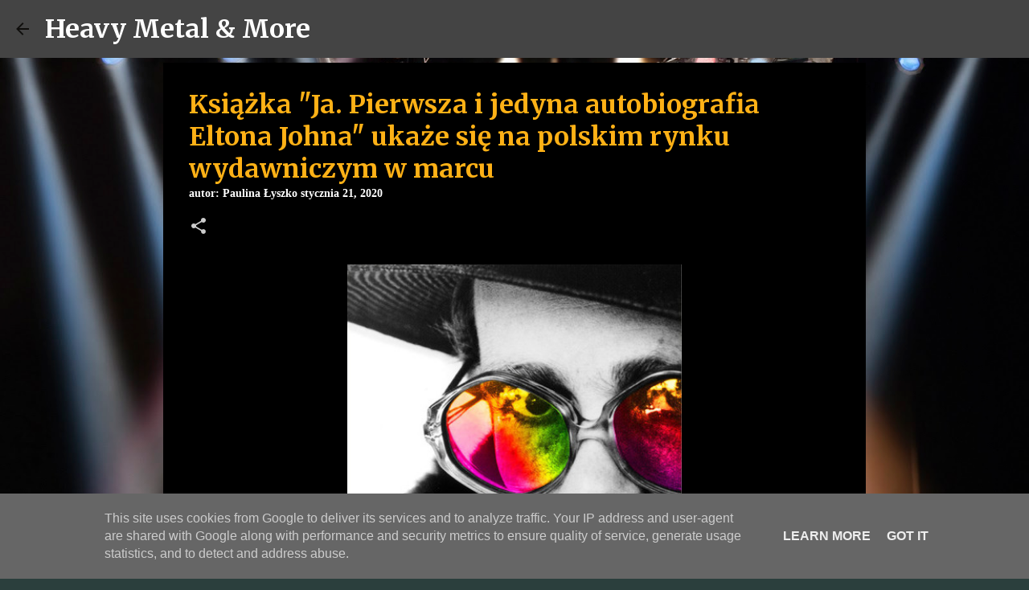

--- FILE ---
content_type: text/html; charset=utf-8
request_url: https://www.google.com/recaptcha/api2/aframe
body_size: 268
content:
<!DOCTYPE HTML><html><head><meta http-equiv="content-type" content="text/html; charset=UTF-8"></head><body><script nonce="xwEN9qvQ3Xq9M6Kmiie8jw">/** Anti-fraud and anti-abuse applications only. See google.com/recaptcha */ try{var clients={'sodar':'https://pagead2.googlesyndication.com/pagead/sodar?'};window.addEventListener("message",function(a){try{if(a.source===window.parent){var b=JSON.parse(a.data);var c=clients[b['id']];if(c){var d=document.createElement('img');d.src=c+b['params']+'&rc='+(localStorage.getItem("rc::a")?sessionStorage.getItem("rc::b"):"");window.document.body.appendChild(d);sessionStorage.setItem("rc::e",parseInt(sessionStorage.getItem("rc::e")||0)+1);localStorage.setItem("rc::h",'1768613839184');}}}catch(b){}});window.parent.postMessage("_grecaptcha_ready", "*");}catch(b){}</script></body></html>